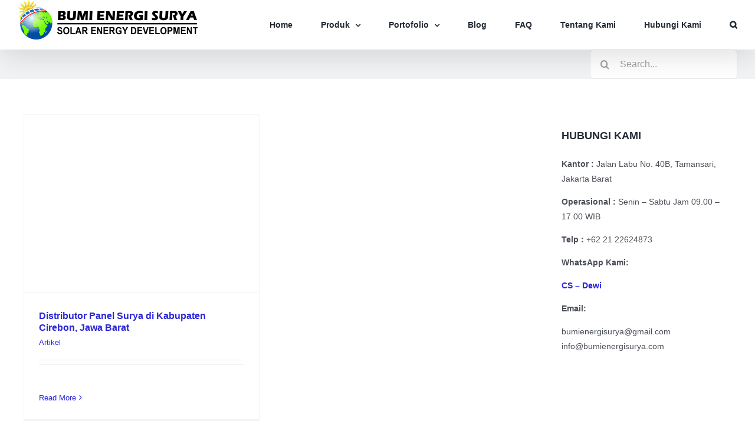

--- FILE ---
content_type: text/html; charset=UTF-8
request_url: https://bumienergisurya.com/tag/panel-surya-plts-kabupaten-cirebon/
body_size: 13088
content:
<!DOCTYPE html><html class="avada-html-layout-wide avada-html-header-position-top avada-html-layout-framed avada-html-is-archive awb-scroll" lang="en-US"><head><script data-no-optimize="1">var litespeed_docref=sessionStorage.getItem("litespeed_docref");litespeed_docref&&(Object.defineProperty(document,"referrer",{get:function(){return litespeed_docref}}),sessionStorage.removeItem("litespeed_docref"));</script> <meta http-equiv="X-UA-Compatible" content="IE=edge" /><meta http-equiv="Content-Type" content="text/html; charset=utf-8"/><meta name="viewport" content="width=device-width, initial-scale=1" /><meta name='robots' content='index, follow, max-image-preview:large, max-snippet:-1, max-video-preview:-1' /><title>panel surya plts kabupaten cirebon Archives &#8211; Bumi Energi Surya</title><link rel="canonical" href="https://bumienergisurya.com/tag/panel-surya-plts-kabupaten-cirebon/" /><meta property="og:locale" content="en_US" /><meta property="og:type" content="article" /><meta property="og:title" content="panel surya plts kabupaten cirebon Archives &#8211; Bumi Energi Surya" /><meta property="og:url" content="https://bumienergisurya.com/tag/panel-surya-plts-kabupaten-cirebon/" /><meta property="og:site_name" content="Bumi Energi Surya" /><meta property="og:image" content="https://bumienergisurya.com/wp-content/uploads/2020/10/logo-bumi-energi-surya-2.jpg" /><meta property="og:image:width" content="300" /><meta property="og:image:height" content="300" /><meta property="og:image:type" content="image/jpeg" /><meta name="twitter:card" content="summary_large_image" /><meta name="twitter:site" content="@bumienergisurya" /> <script type="application/ld+json" class="yoast-schema-graph">{"@context":"https://schema.org","@graph":[{"@type":"CollectionPage","@id":"https://bumienergisurya.com/tag/panel-surya-plts-kabupaten-cirebon/","url":"https://bumienergisurya.com/tag/panel-surya-plts-kabupaten-cirebon/","name":"panel surya plts kabupaten cirebon Archives &#8211; Bumi Energi Surya","isPartOf":{"@id":"https://bumienergisurya.com/#website"},"primaryImageOfPage":{"@id":"https://bumienergisurya.com/tag/panel-surya-plts-kabupaten-cirebon/#primaryimage"},"image":{"@id":"https://bumienergisurya.com/tag/panel-surya-plts-kabupaten-cirebon/#primaryimage"},"thumbnailUrl":"https://bumienergisurya.com/wp-content/uploads/2024/05/panel-surya.png","breadcrumb":{"@id":"https://bumienergisurya.com/tag/panel-surya-plts-kabupaten-cirebon/#breadcrumb"},"inLanguage":"en-US"},{"@type":"ImageObject","inLanguage":"en-US","@id":"https://bumienergisurya.com/tag/panel-surya-plts-kabupaten-cirebon/#primaryimage","url":"https://bumienergisurya.com/wp-content/uploads/2024/05/panel-surya.png","contentUrl":"https://bumienergisurya.com/wp-content/uploads/2024/05/panel-surya.png","width":344,"height":259,"caption":"panel surya mono poly indonesia"},{"@type":"BreadcrumbList","@id":"https://bumienergisurya.com/tag/panel-surya-plts-kabupaten-cirebon/#breadcrumb","itemListElement":[{"@type":"ListItem","position":1,"name":"Home","item":"https://bumienergisurya.com/"},{"@type":"ListItem","position":2,"name":"panel surya plts kabupaten cirebon"}]},{"@type":"WebSite","@id":"https://bumienergisurya.com/#website","url":"https://bumienergisurya.com/","name":"Bumi Energi Surya","description":"Listrik Tenaga Surya - Panel Surya - PJUTS - Pompa Air Tenaga Surya - PLTS - SHS","publisher":{"@id":"https://bumienergisurya.com/#organization"},"potentialAction":[{"@type":"SearchAction","target":{"@type":"EntryPoint","urlTemplate":"https://bumienergisurya.com/?s={search_term_string}"},"query-input":{"@type":"PropertyValueSpecification","valueRequired":true,"valueName":"search_term_string"}}],"inLanguage":"en-US"},{"@type":"Organization","@id":"https://bumienergisurya.com/#organization","name":"Bumi Energi Surya - Panel Surya Indonesia","url":"https://bumienergisurya.com/","logo":{"@type":"ImageObject","inLanguage":"en-US","@id":"https://bumienergisurya.com/#/schema/logo/image/","url":"https://bumienergisurya.com/wp-content/uploads/2019/04/logo-copy.png","contentUrl":"https://bumienergisurya.com/wp-content/uploads/2019/04/logo-copy.png","width":122,"height":122,"caption":"Bumi Energi Surya - Panel Surya Indonesia"},"image":{"@id":"https://bumienergisurya.com/#/schema/logo/image/"},"sameAs":["https://www.facebook.com/bumienergisurya.cps","https://x.com/bumienergisurya","https://www.youtube.com/channel/UCmL2KwnnN2gE_qG4ms0y9gQ"]}]}</script> <link rel='dns-prefetch' href='//stats.wp.com' /><link rel="alternate" type="application/rss+xml" title="Bumi Energi Surya &raquo; Feed" href="https://bumienergisurya.com/feed/" /><link rel="alternate" type="application/rss+xml" title="Bumi Energi Surya &raquo; Comments Feed" href="https://bumienergisurya.com/comments/feed/" /><link rel="icon" href="https://bumienergisurya.com/wp-content/uploads/2024/06/logo-bes-64x64-1.png" type="image/png" /><link rel="apple-touch-icon" sizes="180x180" href="https://bumienergisurya.com/wp-content/uploads/2024/06/logo-bes-180x180-1.png" type="image/png"><link rel="icon" sizes="192x192" href="https://bumienergisurya.com/wp-content/uploads/2024/06/logo-bes-192x192-1.png" type="image/png"><meta name="msapplication-TileImage" content="https://bumienergisurya.com/wp-content/uploads/2024/06/logo-bes-270x270-1.png" type="image/png"><link rel="alternate" type="application/rss+xml" title="Bumi Energi Surya &raquo; panel surya plts kabupaten cirebon Tag Feed" href="https://bumienergisurya.com/tag/panel-surya-plts-kabupaten-cirebon/feed/" /><link data-optimized="2" rel="stylesheet" href="https://bumienergisurya.com/wp-content/litespeed/css/aaed19cad8957061a705183def615285.css?ver=571a0" /><link rel="https://api.w.org/" href="https://bumienergisurya.com/wp-json/" /><link rel="alternate" title="JSON" type="application/json" href="https://bumienergisurya.com/wp-json/wp/v2/tags/8107" /><link rel="EditURI" type="application/rsd+xml" title="RSD" href="https://bumienergisurya.com/xmlrpc.php?rsd" /><meta name="generator" content="WordPress 6.9" />
 <script type="litespeed/javascript">(function(w,d,s,l,i){w[l]=w[l]||[];w[l].push({'gtm.start':new Date().getTime(),event:'gtm.js'});var f=d.getElementsByTagName(s)[0],j=d.createElement(s),dl=l!='dataLayer'?'&l='+l:'';j.async=!0;j.src='https://www.googletagmanager.com/gtm.js?id='+i+dl;f.parentNode.insertBefore(j,f)})(window,document,'script','dataLayer','GTM-T2Z76MB')</script> <link rel="manifest" href="https://bumienergisurya.com/wp-json/wp/v2/web-app-manifest"><meta name="theme-color" content="#ffffff"><meta name="apple-mobile-web-app-title" content="Energi Surya"><meta name="application-name" content="Energi Surya"><link rel="preload" href="https://bumienergisurya.com/wp-content/themes/Avada/includes/lib/assets/fonts/icomoon/awb-icons.woff" as="font" type="font/woff" crossorigin><link rel="preload" href="//bumienergisurya.com/wp-content/themes/Avada/includes/lib/assets/fonts/fontawesome/webfonts/fa-regular-400.woff2" as="font" type="font/woff2" crossorigin><link rel="preload" href="https://fonts.gstatic.com/s/opensans/v44/memQYaGs126MiZpBA-UFUIcVXSCEkx2cmqvXlWq8tWZ0Pw86hd0RkxhjWV0ewJER.woff2" as="font" type="font/woff2" crossorigin><link rel="preload" href="https://fonts.gstatic.com/s/opensans/v44/memQYaGs126MiZpBA-UFUIcVXSCEkx2cmqvXlWq8tWZ0Pw86hd0RkxhjWVQewJER.woff2" as="font" type="font/woff2" crossorigin><link rel="preload" href="https://fonts.gstatic.com/s/opensans/v44/memQYaGs126MiZpBA-UFUIcVXSCEkx2cmqvXlWq8tWZ0Pw86hd0RkxhjWVwewJER.woff2" as="font" type="font/woff2" crossorigin><link rel="preload" href="https://fonts.gstatic.com/s/opensans/v44/memQYaGs126MiZpBA-UFUIcVXSCEkx2cmqvXlWq8tWZ0Pw86hd0RkxhjWVMewJER.woff2" as="font" type="font/woff2" crossorigin><link rel="preload" href="https://fonts.gstatic.com/s/opensans/v44/memQYaGs126MiZpBA-UFUIcVXSCEkx2cmqvXlWq8tWZ0Pw86hd0RkxhjWVIewJER.woff2" as="font" type="font/woff2" crossorigin><link rel="preload" href="https://fonts.gstatic.com/s/opensans/v44/memQYaGs126MiZpBA-UFUIcVXSCEkx2cmqvXlWq8tWZ0Pw86hd0RkxhjWSwewJER.woff2" as="font" type="font/woff2" crossorigin><link rel="preload" href="https://fonts.gstatic.com/s/opensans/v44/memQYaGs126MiZpBA-UFUIcVXSCEkx2cmqvXlWq8tWZ0Pw86hd0RkxhjWT4ewJER.woff2" as="font" type="font/woff2" crossorigin><link rel="preload" href="https://fonts.gstatic.com/s/opensans/v44/memQYaGs126MiZpBA-UFUIcVXSCEkx2cmqvXlWq8tWZ0Pw86hd0RkxhjWV8ewJER.woff2" as="font" type="font/woff2" crossorigin><link rel="preload" href="https://fonts.gstatic.com/s/opensans/v44/memQYaGs126MiZpBA-UFUIcVXSCEkx2cmqvXlWq8tWZ0Pw86hd0RkxhjWV4ewJER.woff2" as="font" type="font/woff2" crossorigin><link rel="preload" href="https://fonts.gstatic.com/s/opensans/v44/memQYaGs126MiZpBA-UFUIcVXSCEkx2cmqvXlWq8tWZ0Pw86hd0RkxhjWVAewA.woff2" as="font" type="font/woff2" crossorigin><link rel="preload" href="https://fonts.gstatic.com/s/opensans/v44/memSYaGs126MiZpBA-UvWbX2vVnXBbObj2OVZyOOSr4dVJWUgsgH1x4taVIGxA.woff2" as="font" type="font/woff2" crossorigin><link rel="preload" href="https://fonts.gstatic.com/s/opensans/v44/memSYaGs126MiZpBA-UvWbX2vVnXBbObj2OVZyOOSr4dVJWUgsgH1x4kaVIGxA.woff2" as="font" type="font/woff2" crossorigin><link rel="preload" href="https://fonts.gstatic.com/s/opensans/v44/memSYaGs126MiZpBA-UvWbX2vVnXBbObj2OVZyOOSr4dVJWUgsgH1x4saVIGxA.woff2" as="font" type="font/woff2" crossorigin><link rel="preload" href="https://fonts.gstatic.com/s/opensans/v44/memSYaGs126MiZpBA-UvWbX2vVnXBbObj2OVZyOOSr4dVJWUgsgH1x4jaVIGxA.woff2" as="font" type="font/woff2" crossorigin><link rel="preload" href="https://fonts.gstatic.com/s/opensans/v44/memSYaGs126MiZpBA-UvWbX2vVnXBbObj2OVZyOOSr4dVJWUgsgH1x4iaVIGxA.woff2" as="font" type="font/woff2" crossorigin><link rel="preload" href="https://fonts.gstatic.com/s/opensans/v44/memSYaGs126MiZpBA-UvWbX2vVnXBbObj2OVZyOOSr4dVJWUgsgH1x5caVIGxA.woff2" as="font" type="font/woff2" crossorigin><link rel="preload" href="https://fonts.gstatic.com/s/opensans/v44/memSYaGs126MiZpBA-UvWbX2vVnXBbObj2OVZyOOSr4dVJWUgsgH1x5OaVIGxA.woff2" as="font" type="font/woff2" crossorigin><link rel="preload" href="https://fonts.gstatic.com/s/opensans/v44/memSYaGs126MiZpBA-UvWbX2vVnXBbObj2OVZyOOSr4dVJWUgsgH1x4vaVIGxA.woff2" as="font" type="font/woff2" crossorigin><link rel="preload" href="https://fonts.gstatic.com/s/opensans/v44/memSYaGs126MiZpBA-UvWbX2vVnXBbObj2OVZyOOSr4dVJWUgsgH1x4uaVIGxA.woff2" as="font" type="font/woff2" crossorigin><link rel="preload" href="https://fonts.gstatic.com/s/opensans/v44/memSYaGs126MiZpBA-UvWbX2vVnXBbObj2OVZyOOSr4dVJWUgsgH1x4gaVI.woff2" as="font" type="font/woff2" crossorigin>
 <script type="litespeed/javascript" data-src="https://www.googletagmanager.com/gtag/js?id=UA-137759289-1"></script> <script type="litespeed/javascript">window.dataLayer=window.dataLayer||[];function gtag(){dataLayer.push(arguments)}
gtag('js',new Date());gtag('config','UA-137759289-1')</script> <meta name="p:domain_verify" content="471d4394c302f5cb23e747468284e121"/><meta name="viewport" content="width=device-width, initial-scale=1"></head><body class="archive tag tag-panel-surya-plts-kabupaten-cirebon tag-8107 custom-background wp-theme-Avada has-sidebar fusion-image-hovers fusion-pagination-sizing fusion-button_type-flat fusion-button_span-no fusion-button_gradient-linear avada-image-rollover-circle-yes avada-image-rollover-no fusion-body ltr fusion-sticky-header no-tablet-sticky-header no-mobile-slidingbar fusion-sub-menu-fade mobile-logo-pos-center layout-wide-mode avada-has-boxed-modal-shadow- layout-scroll-offset-framed avada-has-zero-margin-offset-top fusion-top-header menu-text-align-center mobile-menu-design-modern fusion-show-pagination-text fusion-header-layout-v1 avada-responsive avada-footer-fx-none avada-menu-highlight-style-textcolor fusion-search-form-clean fusion-main-menu-search-dropdown fusion-avatar-circle avada-blog-layout-large avada-blog-archive-layout-grid avada-header-shadow-yes avada-menu-icon-position-left avada-has-mainmenu-dropdown-divider avada-has-header-100-width avada-has-pagetitle-100-width avada-has-mobile-menu-search avada-has-main-nav-search-icon avada-has-titlebar-bar_and_content avada-header-border-color-full-transparent avada-has-pagination-width_height avada-flyout-menu-direction-fade avada-ec-views-v1" data-awb-post-id="7122">
<noscript><iframe data-lazyloaded="1" src="about:blank" data-litespeed-src="https://www.googletagmanager.com/ns.html?id=GTM-T2Z76MB"
height="0" width="0" style="display:none;visibility:hidden"></iframe></noscript>
<a class="skip-link screen-reader-text" href="#content">Skip to content</a><div id="boxed-wrapper"><div id="wrapper" class="fusion-wrapper"><div id="home" style="position:relative;top:-1px;"></div><div id="sliders-container" class="fusion-slider-visibility"></div><header class="fusion-header-wrapper fusion-header-shadow"><div class="fusion-header-v1 fusion-logo-alignment fusion-logo-center fusion-sticky-menu- fusion-sticky-logo-1 fusion-mobile-logo-1  fusion-mobile-menu-design-modern"><div class="fusion-header-sticky-height"></div><div class="fusion-header"><div class="fusion-row"><div class="fusion-logo" data-margin-top="31px" data-margin-bottom="31px" data-margin-left="" data-margin-right="">
<a class="fusion-logo-link"  href="https://bumienergisurya.com/" >
<img data-lazyloaded="1" src="[data-uri]" data-src="https://bumienergisurya.com/wp-content/uploads/2024/05/bumi-energy-surya-logo.png" data-srcset="https://bumienergisurya.com/wp-content/uploads/2024/05/bumi-energy-surya-logo.png 1x" width="305" height="67" alt="Bumi Energi Surya Logo" data-retina_logo_url="" class="fusion-standard-logo" />
<img data-lazyloaded="1" src="[data-uri]" data-src="https://bumienergisurya.com/wp-content/uploads/2024/05/bumi-energy-surya-logo-mobile.png" data-srcset="https://bumienergisurya.com/wp-content/uploads/2024/05/bumi-energy-surya-logo-mobile.png 1x" width="201" height="44" alt="Bumi Energi Surya Logo" data-retina_logo_url="" class="fusion-mobile-logo" />
<img data-lazyloaded="1" src="[data-uri]" data-src="https://bumienergisurya.com/wp-content/uploads/2024/05/bumi-energy-surya-logo.png" data-srcset="https://bumienergisurya.com/wp-content/uploads/2024/05/bumi-energy-surya-logo.png 1x" width="305" height="67" alt="Bumi Energi Surya Logo" data-retina_logo_url="" class="fusion-sticky-logo" />
</a></div><nav class="fusion-main-menu" aria-label="Main Menu"><ul id="menu-menu" class="fusion-menu"><li  id="menu-item-658"  class="menu-item menu-item-type-post_type menu-item-object-page menu-item-home menu-item-658"  data-item-id="658"><a  href="https://bumienergisurya.com/" class="fusion-textcolor-highlight"><span class="menu-text">Home</span></a></li><li  id="menu-item-3470"  class="menu-item menu-item-type-post_type menu-item-object-page menu-item-has-children menu-item-3470 fusion-dropdown-menu"  data-item-id="3470"><a  href="https://bumienergisurya.com/produk/" class="fusion-textcolor-highlight"><span class="menu-text">Produk</span> <span class="fusion-caret"><i class="fusion-dropdown-indicator" aria-hidden="true"></i></span></a><ul class="sub-menu"><li  id="menu-item-1149"  class="menu-item menu-item-type-taxonomy menu-item-object-category menu-item-has-children menu-item-1149 fusion-dropdown-submenu" ><a  href="https://bumienergisurya.com/category/produk/lampu-tenaga-surya/" class="fusion-textcolor-highlight"><span>Lampu Penerangan</span> <span class="fusion-caret"><i class="fusion-dropdown-indicator" aria-hidden="true"></i></span></a><ul class="sub-menu"><li  id="menu-item-3653"  class="menu-item menu-item-type-post_type menu-item-object-page menu-item-3653" ><a  href="https://bumienergisurya.com/produk/pju-tenaga-surya-all-in-one/" class="fusion-textcolor-highlight"><span>PJU Tenaga Surya All In One</span></a></li><li  id="menu-item-3654"  class="menu-item menu-item-type-post_type menu-item-object-page menu-item-3654" ><a  href="https://bumienergisurya.com/produk/pju-tenaga-surya-two-in-one/" class="fusion-textcolor-highlight"><span>PJU Tenaga Surya Two In One</span></a></li><li  id="menu-item-6070"  class="menu-item menu-item-type-post_type menu-item-object-page menu-item-6070" ><a  href="https://bumienergisurya.com/produk/lampu-taman-tenaga-surya/" class="fusion-textcolor-highlight"><span>Lampu Taman Tenaga Surya</span></a></li><li  id="menu-item-3656"  class="menu-item menu-item-type-post_type menu-item-object-page menu-item-3656" ><a  href="https://bumienergisurya.com/produk/tiang-pju-oktagonal/" class="fusion-textcolor-highlight"><span>Tiang PJU Oktagonal</span></a></li></ul></li><li  id="menu-item-3880"  class="menu-item menu-item-type-post_type menu-item-object-page menu-item-3880 fusion-dropdown-submenu" ><a  href="https://bumienergisurya.com/produk/pompa-air-tenaga-surya-submersible-surface/" class="fusion-textcolor-highlight"><span>Pompa Air Tenaga Surya</span></a></li><li  id="menu-item-3652"  class="menu-item menu-item-type-post_type menu-item-object-page menu-item-3652 fusion-dropdown-submenu" ><a  href="https://bumienergisurya.com/produk/panel-surya-monocrystalline-polycrystalline/" class="fusion-textcolor-highlight"><span>Panel Surya Monocrystalline Polycrystalline</span></a></li><li  id="menu-item-4638"  class="menu-item menu-item-type-post_type menu-item-object-page menu-item-4638 fusion-dropdown-submenu" ><a  href="https://bumienergisurya.com/produk/pembangkit-listrik-tenaga-surya/" class="fusion-textcolor-highlight"><span>Pembangkit Listrik Tenaga Surya</span></a></li><li  id="menu-item-3817"  class="menu-item menu-item-type-post_type menu-item-object-page menu-item-3817 fusion-dropdown-submenu" ><a  href="https://bumienergisurya.com/bumi-energi-surya/smart-monitoring-system-penerangan-jalan-umum/" class="fusion-textcolor-highlight"><span>Smart Monitoring System Penerangan Jalan Umum</span></a></li><li  id="menu-item-3655"  class="menu-item menu-item-type-post_type menu-item-object-page menu-item-3655 fusion-dropdown-submenu" ><a  href="https://bumienergisurya.com/produk/solar-home-system/" class="fusion-textcolor-highlight"><span>Solar Home Sistem (SHS)</span></a></li><li  id="menu-item-5758"  class="menu-item menu-item-type-post_type menu-item-object-page menu-item-5758 fusion-dropdown-submenu" ><a  href="https://bumienergisurya.com/produk/power-inverter/" class="fusion-textcolor-highlight"><span>Power Inverter</span></a></li><li  id="menu-item-1639"  class="menu-item menu-item-type-taxonomy menu-item-object-category menu-item-1639 fusion-dropdown-submenu" ><a  href="https://bumienergisurya.com/category/produk/mounting-bracket-panel-surya/" class="fusion-textcolor-highlight"><span>Rangka &amp; Bracket Panel Surya</span></a></li><li  id="menu-item-5759"  class="menu-item menu-item-type-post_type menu-item-object-page menu-item-5759 fusion-dropdown-submenu" ><a  href="https://bumienergisurya.com/produk/baterai/" class="fusion-textcolor-highlight"><span>Baterai</span></a></li><li  id="menu-item-3555"  class="menu-item menu-item-type-post_type menu-item-object-page menu-item-3555 fusion-dropdown-submenu" ><a  href="https://bumienergisurya.com/hikvision-temperature-screening-solution/" class="fusion-textcolor-highlight"><span>Hikvision Temperature Screening Solution</span></a></li></ul></li><li  id="menu-item-3581"  class="menu-item menu-item-type-post_type menu-item-object-page menu-item-has-children menu-item-3581 fusion-dropdown-menu"  data-item-id="3581"><a  href="https://bumienergisurya.com/portofolio/" class="fusion-textcolor-highlight"><span class="menu-text">Portofolio</span> <span class="fusion-caret"><i class="fusion-dropdown-indicator" aria-hidden="true"></i></span></a><ul class="sub-menu"><li  id="menu-item-5748"  class="menu-item menu-item-type-post_type menu-item-object-page menu-item-5748 fusion-dropdown-submenu" ><a  href="https://bumienergisurya.com/portofolio/pemasangan-pjuts/" class="fusion-textcolor-highlight"><span>Pemasangan Penerangan Jalan Umum Tenaga Surya</span></a></li><li  id="menu-item-5747"  class="menu-item menu-item-type-post_type menu-item-object-page menu-item-5747 fusion-dropdown-submenu" ><a  href="https://bumienergisurya.com/portofolio/pemasangan-plts/" class="fusion-textcolor-highlight"><span>Pemasangan Pembangkit Listrik Tenaga Surya</span></a></li><li  id="menu-item-5741"  class="menu-item menu-item-type-post_type menu-item-object-page menu-item-5741 fusion-dropdown-submenu" ><a  href="https://bumienergisurya.com/portofolio/pemasangan-pompa-air-tenaga-surya/" class="fusion-textcolor-highlight"><span>Pemasangan Pompa Air Tenaga Surya</span></a></li></ul></li><li  id="menu-item-3527"  class="menu-item menu-item-type-post_type menu-item-object-page menu-item-3527"  data-item-id="3527"><a  href="https://bumienergisurya.com/blog/" class="fusion-textcolor-highlight"><span class="menu-text">Blog</span></a></li><li  id="menu-item-789"  class="menu-item menu-item-type-post_type menu-item-object-page menu-item-789"  data-item-id="789"><a  href="https://bumienergisurya.com/faq-listrik-pln/" class="fusion-textcolor-highlight"><span class="menu-text">FAQ</span></a></li><li  id="menu-item-17"  class="menu-item menu-item-type-post_type menu-item-object-page menu-item-17"  data-item-id="17"><a  href="https://bumienergisurya.com/tentang-kami/" class="fusion-textcolor-highlight"><span class="menu-text">Tentang Kami</span></a></li><li  id="menu-item-28"  class="menu-item menu-item-type-post_type menu-item-object-page menu-item-28"  data-item-id="28"><a  href="https://bumienergisurya.com/hubungi-kami/" class="fusion-textcolor-highlight"><span class="menu-text">Hubungi Kami</span></a></li><li class="fusion-custom-menu-item fusion-main-menu-search"><a class="fusion-main-menu-icon" href="#" aria-label="Search" data-title="Search" title="Search" role="button" aria-expanded="false"></a><div class="fusion-custom-menu-item-contents"><form role="search" class="searchform fusion-search-form  fusion-search-form-clean" method="get" action="https://bumienergisurya.com/"><div class="fusion-search-form-content"><div class="fusion-search-field search-field">
<label><span class="screen-reader-text">Search for:</span>
<input type="search" value="" name="s" class="s" placeholder="Search..." required aria-required="true" aria-label="Search..."/>
</label></div><div class="fusion-search-button search-button">
<input type="submit" class="fusion-search-submit searchsubmit" aria-label="Search" value="&#xf002;" /></div></div></form></div></li></ul></nav><div class="fusion-mobile-navigation"><ul id="menu-menu-1" class="fusion-mobile-menu"><li   class="menu-item menu-item-type-post_type menu-item-object-page menu-item-home menu-item-658"  data-item-id="658"><a  href="https://bumienergisurya.com/" class="fusion-textcolor-highlight"><span class="menu-text">Home</span></a></li><li   class="menu-item menu-item-type-post_type menu-item-object-page menu-item-has-children menu-item-3470 fusion-dropdown-menu"  data-item-id="3470"><a  href="https://bumienergisurya.com/produk/" class="fusion-textcolor-highlight"><span class="menu-text">Produk</span> <span class="fusion-caret"><i class="fusion-dropdown-indicator" aria-hidden="true"></i></span></a><ul class="sub-menu"><li   class="menu-item menu-item-type-taxonomy menu-item-object-category menu-item-has-children menu-item-1149 fusion-dropdown-submenu" ><a  href="https://bumienergisurya.com/category/produk/lampu-tenaga-surya/" class="fusion-textcolor-highlight"><span>Lampu Penerangan</span> <span class="fusion-caret"><i class="fusion-dropdown-indicator" aria-hidden="true"></i></span></a><ul class="sub-menu"><li   class="menu-item menu-item-type-post_type menu-item-object-page menu-item-3653" ><a  href="https://bumienergisurya.com/produk/pju-tenaga-surya-all-in-one/" class="fusion-textcolor-highlight"><span>PJU Tenaga Surya All In One</span></a></li><li   class="menu-item menu-item-type-post_type menu-item-object-page menu-item-3654" ><a  href="https://bumienergisurya.com/produk/pju-tenaga-surya-two-in-one/" class="fusion-textcolor-highlight"><span>PJU Tenaga Surya Two In One</span></a></li><li   class="menu-item menu-item-type-post_type menu-item-object-page menu-item-6070" ><a  href="https://bumienergisurya.com/produk/lampu-taman-tenaga-surya/" class="fusion-textcolor-highlight"><span>Lampu Taman Tenaga Surya</span></a></li><li   class="menu-item menu-item-type-post_type menu-item-object-page menu-item-3656" ><a  href="https://bumienergisurya.com/produk/tiang-pju-oktagonal/" class="fusion-textcolor-highlight"><span>Tiang PJU Oktagonal</span></a></li></ul></li><li   class="menu-item menu-item-type-post_type menu-item-object-page menu-item-3880 fusion-dropdown-submenu" ><a  href="https://bumienergisurya.com/produk/pompa-air-tenaga-surya-submersible-surface/" class="fusion-textcolor-highlight"><span>Pompa Air Tenaga Surya</span></a></li><li   class="menu-item menu-item-type-post_type menu-item-object-page menu-item-3652 fusion-dropdown-submenu" ><a  href="https://bumienergisurya.com/produk/panel-surya-monocrystalline-polycrystalline/" class="fusion-textcolor-highlight"><span>Panel Surya Monocrystalline Polycrystalline</span></a></li><li   class="menu-item menu-item-type-post_type menu-item-object-page menu-item-4638 fusion-dropdown-submenu" ><a  href="https://bumienergisurya.com/produk/pembangkit-listrik-tenaga-surya/" class="fusion-textcolor-highlight"><span>Pembangkit Listrik Tenaga Surya</span></a></li><li   class="menu-item menu-item-type-post_type menu-item-object-page menu-item-3817 fusion-dropdown-submenu" ><a  href="https://bumienergisurya.com/bumi-energi-surya/smart-monitoring-system-penerangan-jalan-umum/" class="fusion-textcolor-highlight"><span>Smart Monitoring System Penerangan Jalan Umum</span></a></li><li   class="menu-item menu-item-type-post_type menu-item-object-page menu-item-3655 fusion-dropdown-submenu" ><a  href="https://bumienergisurya.com/produk/solar-home-system/" class="fusion-textcolor-highlight"><span>Solar Home Sistem (SHS)</span></a></li><li   class="menu-item menu-item-type-post_type menu-item-object-page menu-item-5758 fusion-dropdown-submenu" ><a  href="https://bumienergisurya.com/produk/power-inverter/" class="fusion-textcolor-highlight"><span>Power Inverter</span></a></li><li   class="menu-item menu-item-type-taxonomy menu-item-object-category menu-item-1639 fusion-dropdown-submenu" ><a  href="https://bumienergisurya.com/category/produk/mounting-bracket-panel-surya/" class="fusion-textcolor-highlight"><span>Rangka &amp; Bracket Panel Surya</span></a></li><li   class="menu-item menu-item-type-post_type menu-item-object-page menu-item-5759 fusion-dropdown-submenu" ><a  href="https://bumienergisurya.com/produk/baterai/" class="fusion-textcolor-highlight"><span>Baterai</span></a></li><li   class="menu-item menu-item-type-post_type menu-item-object-page menu-item-3555 fusion-dropdown-submenu" ><a  href="https://bumienergisurya.com/hikvision-temperature-screening-solution/" class="fusion-textcolor-highlight"><span>Hikvision Temperature Screening Solution</span></a></li></ul></li><li   class="menu-item menu-item-type-post_type menu-item-object-page menu-item-has-children menu-item-3581 fusion-dropdown-menu"  data-item-id="3581"><a  href="https://bumienergisurya.com/portofolio/" class="fusion-textcolor-highlight"><span class="menu-text">Portofolio</span> <span class="fusion-caret"><i class="fusion-dropdown-indicator" aria-hidden="true"></i></span></a><ul class="sub-menu"><li   class="menu-item menu-item-type-post_type menu-item-object-page menu-item-5748 fusion-dropdown-submenu" ><a  href="https://bumienergisurya.com/portofolio/pemasangan-pjuts/" class="fusion-textcolor-highlight"><span>Pemasangan Penerangan Jalan Umum Tenaga Surya</span></a></li><li   class="menu-item menu-item-type-post_type menu-item-object-page menu-item-5747 fusion-dropdown-submenu" ><a  href="https://bumienergisurya.com/portofolio/pemasangan-plts/" class="fusion-textcolor-highlight"><span>Pemasangan Pembangkit Listrik Tenaga Surya</span></a></li><li   class="menu-item menu-item-type-post_type menu-item-object-page menu-item-5741 fusion-dropdown-submenu" ><a  href="https://bumienergisurya.com/portofolio/pemasangan-pompa-air-tenaga-surya/" class="fusion-textcolor-highlight"><span>Pemasangan Pompa Air Tenaga Surya</span></a></li></ul></li><li   class="menu-item menu-item-type-post_type menu-item-object-page menu-item-3527"  data-item-id="3527"><a  href="https://bumienergisurya.com/blog/" class="fusion-textcolor-highlight"><span class="menu-text">Blog</span></a></li><li   class="menu-item menu-item-type-post_type menu-item-object-page menu-item-789"  data-item-id="789"><a  href="https://bumienergisurya.com/faq-listrik-pln/" class="fusion-textcolor-highlight"><span class="menu-text">FAQ</span></a></li><li   class="menu-item menu-item-type-post_type menu-item-object-page menu-item-17"  data-item-id="17"><a  href="https://bumienergisurya.com/tentang-kami/" class="fusion-textcolor-highlight"><span class="menu-text">Tentang Kami</span></a></li><li   class="menu-item menu-item-type-post_type menu-item-object-page menu-item-28"  data-item-id="28"><a  href="https://bumienergisurya.com/hubungi-kami/" class="fusion-textcolor-highlight"><span class="menu-text">Hubungi Kami</span></a></li></ul></div><div class="fusion-mobile-menu-icons">
<a href="#" class="fusion-icon awb-icon-bars" aria-label="Toggle mobile menu" aria-expanded="false"></a>
<a href="#" class="fusion-icon awb-icon-search" aria-label="Toggle mobile search"></a></div><nav class="fusion-mobile-nav-holder fusion-mobile-menu-text-align-left fusion-mobile-menu-indicator-hide" aria-label="Main Menu Mobile"></nav><div class="fusion-clearfix"></div><div class="fusion-mobile-menu-search"><form role="search" class="searchform fusion-search-form  fusion-search-form-clean" method="get" action="https://bumienergisurya.com/"><div class="fusion-search-form-content"><div class="fusion-search-field search-field">
<label><span class="screen-reader-text">Search for:</span>
<input type="search" value="" name="s" class="s" placeholder="Search..." required aria-required="true" aria-label="Search..."/>
</label></div><div class="fusion-search-button search-button">
<input type="submit" class="fusion-search-submit searchsubmit" aria-label="Search" value="&#xf002;" /></div></div></form></div></div></div></div><div class="fusion-clearfix"></div></header><section class="avada-page-titlebar-wrapper" aria-label="Page Title Bar"><div class="fusion-page-title-bar fusion-page-title-bar-search fusion-page-title-bar-left"><div class="fusion-page-title-row"><div class="fusion-page-title-wrapper"><div class="fusion-page-title-captions"></div><div class="fusion-page-title-secondary"><form role="search" class="searchform fusion-search-form  fusion-search-form-clean" method="get" action="https://bumienergisurya.com/"><div class="fusion-search-form-content"><div class="fusion-search-field search-field">
<label><span class="screen-reader-text">Search for:</span>
<input type="search" value="" name="s" class="s" placeholder="Search..." required aria-required="true" aria-label="Search..."/>
</label></div><div class="fusion-search-button search-button">
<input type="submit" class="fusion-search-submit searchsubmit" aria-label="Search" value="&#xf002;" /></div></div></form></div></div></div></div></section><main id="main" class="clearfix "><div class="fusion-row" style=""><section id="content" class="" style="float: left;"><div id="posts-container" class="fusion-blog-archive fusion-blog-layout-grid-wrapper fusion-clearfix"><div class="fusion-posts-container fusion-blog-layout-grid fusion-blog-layout-grid-2 isotope fusion-blog-equal-heights fusion-blog-pagination " data-pages="1"><article id="post-7122" class="fusion-post-grid  post fusion-clearfix post-7122 type-post status-publish format-standard has-post-thumbnail hentry category-artikel tag-distributor-panel-surya-jawa-barat tag-distributor-panel-surya-kabupaten-cirebon tag-panel-surya-kabupaten-cirebon-jawa-barat tag-panel-surya-monocrystalline-cirebon tag-panel-surya-monocrystalline-jawa-barat tag-panel-surya-pjuts-jawa-barat tag-panel-surya-pjuts-kabupaten-cirebon tag-panel-surya-plts-jawa-barat tag-panel-surya-plts-kabupaten-cirebon tag-panel-surya-polycrystalline-cirebon tag-panel-surya-polycrystalline-jawa-barat tag-panel-surya-pompa-air-tenaga-surya-cirebon"><div class="fusion-post-wrapper"><div class="fusion-flexslider flexslider fusion-flexslider-loading fusion-post-slideshow"><ul class="slides"><li><div  class="fusion-image-wrapper" aria-haspopup="true">
<a href="https://bumienergisurya.com/distributor-panel-surya-di-kabupaten-cirebon-jawa-barat/" aria-label="Distributor Panel Surya di Kabupaten Cirebon, Jawa Barat">
<img width="344" height="259" src="https://bumienergisurya.com/wp-content/uploads/2024/05/panel-surya.png" class="attachment-full size-full lazyload wp-post-image" alt="panel surya mono poly indonesia" decoding="async" fetchpriority="high" srcset="data:image/svg+xml,%3Csvg%20xmlns%3D%27http%3A%2F%2Fwww.w3.org%2F2000%2Fsvg%27%20width%3D%27344%27%20height%3D%27259%27%20viewBox%3D%270%200%20344%20259%27%3E%3Crect%20width%3D%27344%27%20height%3D%27259%27%20fill-opacity%3D%220%22%2F%3E%3C%2Fsvg%3E" data-orig-src="https://bumienergisurya.com/wp-content/uploads/2024/05/panel-surya.png" data-srcset="https://bumienergisurya.com/wp-content/uploads/2024/05/panel-surya-200x151.png 200w, https://bumienergisurya.com/wp-content/uploads/2024/05/panel-surya.png 344w" data-sizes="auto" />			</a></div></li></ul></div><div class="fusion-post-content-wrapper"><div class="fusion-post-content post-content"><h2 class="entry-title fusion-post-title"><a href="https://bumienergisurya.com/distributor-panel-surya-di-kabupaten-cirebon-jawa-barat/">Distributor Panel Surya di Kabupaten Cirebon, Jawa Barat</a></h2><p class="fusion-single-line-meta"><span class="vcard rich-snippet-hidden"><span class="fn"><a href="https://bumienergisurya.com/author/victor/" title="Posts by Admin" rel="author">Admin</a></span></span><span class="updated rich-snippet-hidden">2024-12-19T22:53:31+07:00</span><a href="https://bumienergisurya.com/category/artikel/" rel="category tag">Artikel</a><span class="fusion-inline-sep">|</span></p><div class="fusion-content-sep sep-double sep-solid"></div><div class="fusion-post-content-container"></div></div><div class="fusion-meta-info"><div class="fusion-alignleft">
<a href="https://bumienergisurya.com/distributor-panel-surya-di-kabupaten-cirebon-jawa-barat/" class="fusion-read-more" aria-label="More on Distributor Panel Surya di Kabupaten Cirebon, Jawa Barat">
Read More										</a></div></div></div></div></article></div></div></section><aside id="sidebar" class="sidebar fusion-widget-area fusion-content-widget-area fusion-sidebar-right fusion-blogsidebar" style="float: right;" data=""><section id="text-5" class="widget widget_text" style="border-style: solid;border-color:transparent;border-width:0px;"><div class="heading"><h4 class="widget-title">HUBUNGI KAMI</h4></div><div class="textwidget"><p><strong>Kantor : </strong>Jalan Labu No. 40B, Tamansari, Jakarta Barat</p><p><strong>Operasional : </strong>Senin – Sabtu Jam 09.00 – 17.00 WIB</p><p><strong>Telp : </strong>+62 21 22624873</p><p><strong>WhatsApp Kami:</strong></p><ul><li style="list-style-type: none;"><ul><li><strong><a href="https://api.whatsapp.com/send?phone=628118883648&amp;text=" target="_blank" rel="noopener">CS &#8211; Dewi</a></strong></li></ul></li></ul><p><strong>Email:</strong></p><ul><li>bumienergisurya@gmail.com</li><li>info@bumienergisurya.com</li></ul></div></section><section id="media_image-3" class="widget widget_media_image" style="border-style: solid;border-color:transparent;border-width:0px;"><a href="https://bumienergisurya.com/bumi-energi-surya/pju-tenaga-surya-all-in-one/"><img width="400" height="253" src="https://bumienergisurya.com/wp-content/uploads/2021/08/home-top-pjuts-all-in-one-400x253.jpg" class="image wp-image-5057  attachment-fusion-400 size-fusion-400 lazyload" alt="pjuts all in one" style="max-width: 100%; height: auto;" decoding="async" srcset="data:image/svg+xml,%3Csvg%20xmlns%3D%27http%3A%2F%2Fwww.w3.org%2F2000%2Fsvg%27%20width%3D%27720%27%20height%3D%27455%27%20viewBox%3D%270%200%20720%20455%27%3E%3Crect%20width%3D%27720%27%20height%3D%27455%27%20fill-opacity%3D%220%22%2F%3E%3C%2Fsvg%3E" data-orig-src="https://bumienergisurya.com/wp-content/uploads/2021/08/home-top-pjuts-all-in-one-400x253.jpg" data-srcset="https://bumienergisurya.com/wp-content/uploads/2021/08/home-top-pjuts-all-in-one-200x126.jpg 200w, https://bumienergisurya.com/wp-content/uploads/2021/08/home-top-pjuts-all-in-one-300x190.jpg 300w, https://bumienergisurya.com/wp-content/uploads/2021/08/home-top-pjuts-all-in-one-320x202.jpg 320w, https://bumienergisurya.com/wp-content/uploads/2021/08/home-top-pjuts-all-in-one-400x253.jpg 400w, https://bumienergisurya.com/wp-content/uploads/2021/08/home-top-pjuts-all-in-one-600x379.jpg 600w, https://bumienergisurya.com/wp-content/uploads/2021/08/home-top-pjuts-all-in-one-700x441.jpg 700w, https://bumienergisurya.com/wp-content/uploads/2021/08/home-top-pjuts-all-in-one.jpg 720w" data-sizes="auto" /></a></section><section id="media_image-2" class="widget widget_media_image" style="border-style: solid;border-color:transparent;border-width:0px;"><a href="https://bumienergisurya.com/bumi-energi-surya/pju-tenaga-surya-two-in-one/"><img width="400" height="253" src="https://bumienergisurya.com/wp-content/uploads/2021/08/home-top-pjuts-2in1-400x253.jpg" class="image wp-image-5059  attachment-fusion-400 size-fusion-400 lazyload" alt="lampu pjuts two in one" style="max-width: 100%; height: auto;" decoding="async" srcset="data:image/svg+xml,%3Csvg%20xmlns%3D%27http%3A%2F%2Fwww.w3.org%2F2000%2Fsvg%27%20width%3D%27720%27%20height%3D%27455%27%20viewBox%3D%270%200%20720%20455%27%3E%3Crect%20width%3D%27720%27%20height%3D%27455%27%20fill-opacity%3D%220%22%2F%3E%3C%2Fsvg%3E" data-orig-src="https://bumienergisurya.com/wp-content/uploads/2021/08/home-top-pjuts-2in1-400x253.jpg" data-srcset="https://bumienergisurya.com/wp-content/uploads/2021/08/home-top-pjuts-2in1-200x126.jpg 200w, https://bumienergisurya.com/wp-content/uploads/2021/08/home-top-pjuts-2in1-300x190.jpg 300w, https://bumienergisurya.com/wp-content/uploads/2021/08/home-top-pjuts-2in1-320x202.jpg 320w, https://bumienergisurya.com/wp-content/uploads/2021/08/home-top-pjuts-2in1-400x253.jpg 400w, https://bumienergisurya.com/wp-content/uploads/2021/08/home-top-pjuts-2in1-600x379.jpg 600w, https://bumienergisurya.com/wp-content/uploads/2021/08/home-top-pjuts-2in1-700x441.jpg 700w, https://bumienergisurya.com/wp-content/uploads/2021/08/home-top-pjuts-2in1.jpg 720w" data-sizes="auto" /></a></section><section id="media_image-4" class="widget widget_media_image" style="border-style: solid;border-color:transparent;border-width:0px;"><a href="https://bumienergisurya.com/bumi-energi-surya/pompa-air-tenaga-surya-submersible/"><img width="400" height="253" src="https://bumienergisurya.com/wp-content/uploads/2021/08/home-top-pats-400x253.jpg" class="image wp-image-5061  attachment-fusion-400 size-fusion-400 lazyload" alt="pompa air tenaga surya" style="max-width: 100%; height: auto;" decoding="async" srcset="data:image/svg+xml,%3Csvg%20xmlns%3D%27http%3A%2F%2Fwww.w3.org%2F2000%2Fsvg%27%20width%3D%27720%27%20height%3D%27455%27%20viewBox%3D%270%200%20720%20455%27%3E%3Crect%20width%3D%27720%27%20height%3D%27455%27%20fill-opacity%3D%220%22%2F%3E%3C%2Fsvg%3E" data-orig-src="https://bumienergisurya.com/wp-content/uploads/2021/08/home-top-pats-400x253.jpg" data-srcset="https://bumienergisurya.com/wp-content/uploads/2021/08/home-top-pats-200x126.jpg 200w, https://bumienergisurya.com/wp-content/uploads/2021/08/home-top-pats-300x190.jpg 300w, https://bumienergisurya.com/wp-content/uploads/2021/08/home-top-pats-320x202.jpg 320w, https://bumienergisurya.com/wp-content/uploads/2021/08/home-top-pats-400x253.jpg 400w, https://bumienergisurya.com/wp-content/uploads/2021/08/home-top-pats-600x379.jpg 600w, https://bumienergisurya.com/wp-content/uploads/2021/08/home-top-pats-700x441.jpg 700w, https://bumienergisurya.com/wp-content/uploads/2021/08/home-top-pats.jpg 720w" data-sizes="auto" /></a></section><section id="media_image-5" class="widget widget_media_image" style="border-style: solid;border-color:transparent;border-width:0px;"><a href="https://bumienergisurya.com/pembangkit-listrik-tenaga-surya/"><img width="400" height="253" src="https://bumienergisurya.com/wp-content/uploads/2021/08/home-top-plts-on-grid-400x253.jpg" class="image wp-image-5051  attachment-fusion-400 size-fusion-400 lazyload" alt="pembangkit listrik tenaga surya on grid off grid" style="max-width: 100%; height: auto;" decoding="async" srcset="data:image/svg+xml,%3Csvg%20xmlns%3D%27http%3A%2F%2Fwww.w3.org%2F2000%2Fsvg%27%20width%3D%27720%27%20height%3D%27455%27%20viewBox%3D%270%200%20720%20455%27%3E%3Crect%20width%3D%27720%27%20height%3D%27455%27%20fill-opacity%3D%220%22%2F%3E%3C%2Fsvg%3E" data-orig-src="https://bumienergisurya.com/wp-content/uploads/2021/08/home-top-plts-on-grid-400x253.jpg" data-srcset="https://bumienergisurya.com/wp-content/uploads/2021/08/home-top-plts-on-grid-200x126.jpg 200w, https://bumienergisurya.com/wp-content/uploads/2021/08/home-top-plts-on-grid-300x190.jpg 300w, https://bumienergisurya.com/wp-content/uploads/2021/08/home-top-plts-on-grid-320x202.jpg 320w, https://bumienergisurya.com/wp-content/uploads/2021/08/home-top-plts-on-grid-400x253.jpg 400w, https://bumienergisurya.com/wp-content/uploads/2021/08/home-top-plts-on-grid-600x379.jpg 600w, https://bumienergisurya.com/wp-content/uploads/2021/08/home-top-plts-on-grid-700x441.jpg 700w, https://bumienergisurya.com/wp-content/uploads/2021/08/home-top-plts-on-grid.jpg 720w" data-sizes="auto" /></a></section><section id="media_image-6" class="widget widget_media_image" style="border-style: solid;border-color:transparent;border-width:0px;"><a href="https://bumienergisurya.com/bumi-energi-surya/solar-home-sistem/"><img width="400" height="253" src="https://bumienergisurya.com/wp-content/uploads/2021/08/home-top-shs-400x253.jpg" class="image wp-image-5065  attachment-fusion-400 size-fusion-400 lazyload" alt="solar home system - shs" style="max-width: 100%; height: auto;" decoding="async" srcset="data:image/svg+xml,%3Csvg%20xmlns%3D%27http%3A%2F%2Fwww.w3.org%2F2000%2Fsvg%27%20width%3D%27720%27%20height%3D%27455%27%20viewBox%3D%270%200%20720%20455%27%3E%3Crect%20width%3D%27720%27%20height%3D%27455%27%20fill-opacity%3D%220%22%2F%3E%3C%2Fsvg%3E" data-orig-src="https://bumienergisurya.com/wp-content/uploads/2021/08/home-top-shs-400x253.jpg" data-srcset="https://bumienergisurya.com/wp-content/uploads/2021/08/home-top-shs-200x126.jpg 200w, https://bumienergisurya.com/wp-content/uploads/2021/08/home-top-shs-300x190.jpg 300w, https://bumienergisurya.com/wp-content/uploads/2021/08/home-top-shs-320x202.jpg 320w, https://bumienergisurya.com/wp-content/uploads/2021/08/home-top-shs-400x253.jpg 400w, https://bumienergisurya.com/wp-content/uploads/2021/08/home-top-shs-600x379.jpg 600w, https://bumienergisurya.com/wp-content/uploads/2021/08/home-top-shs-700x441.jpg 700w, https://bumienergisurya.com/wp-content/uploads/2021/08/home-top-shs.jpg 720w" data-sizes="auto" /></a></section><section id="media_image-7" class="widget widget_media_image" style="border-style: solid;border-color:transparent;border-width:0px;"><a href="https://bumienergisurya.com/bumi-energi-surya/panel-surya-monocrystalline-polycrystalline/"><img width="400" height="253" src="https://bumienergisurya.com/wp-content/uploads/2021/08/home-top-solar-panel-400x253.jpg" class="image wp-image-5067  attachment-fusion-400 size-fusion-400 lazyload" alt="panel surya monocrystalline polycrystalline" style="max-width: 100%; height: auto;" decoding="async" srcset="data:image/svg+xml,%3Csvg%20xmlns%3D%27http%3A%2F%2Fwww.w3.org%2F2000%2Fsvg%27%20width%3D%27720%27%20height%3D%27455%27%20viewBox%3D%270%200%20720%20455%27%3E%3Crect%20width%3D%27720%27%20height%3D%27455%27%20fill-opacity%3D%220%22%2F%3E%3C%2Fsvg%3E" data-orig-src="https://bumienergisurya.com/wp-content/uploads/2021/08/home-top-solar-panel-400x253.jpg" data-srcset="https://bumienergisurya.com/wp-content/uploads/2021/08/home-top-solar-panel-200x126.jpg 200w, https://bumienergisurya.com/wp-content/uploads/2021/08/home-top-solar-panel-300x190.jpg 300w, https://bumienergisurya.com/wp-content/uploads/2021/08/home-top-solar-panel-320x202.jpg 320w, https://bumienergisurya.com/wp-content/uploads/2021/08/home-top-solar-panel-400x253.jpg 400w, https://bumienergisurya.com/wp-content/uploads/2021/08/home-top-solar-panel-600x379.jpg 600w, https://bumienergisurya.com/wp-content/uploads/2021/08/home-top-solar-panel-700x441.jpg 700w, https://bumienergisurya.com/wp-content/uploads/2021/08/home-top-solar-panel.jpg 720w" data-sizes="auto" /></a></section><section id="recent-posts-3" class="widget widget_recent_entries" style="border-style: solid;border-color:transparent;border-width:0px;"><div class="heading"><h4 class="widget-title">UPDATE TERBARU</h4></div><ul><li>
<a href="https://bumienergisurya.com/plts-untuk-koperasi-merah-putih/">PLTS untuk Koperasi Merah Putih</a></li><li>
<a href="https://bumienergisurya.com/ratusan-desa-di-sumatera-terdampak-banjir-beberapa-lenyap-berubah-jadi-aliran-sungai/">Ratusan Desa di Sumatera Terdampak Banjir, Beberapa Lenyap Berubah Jadi Aliran Sungai</a></li><li>
<a href="https://bumienergisurya.com/pompa-air-tenaga-surya-untuk-kebutuhan-air-bersih-di-kabupaten-sibolga-sumatera-utara/">Pompa Air Tenaga Surya Untuk Kebutuhan Air Bersih di Kabupaten Sibolga, Sumatera Utara</a></li><li>
<a href="https://bumienergisurya.com/pompa-air-tenaga-surya-di-kabupaten-tapanuli-tengah-sumatera-utara/">Pompa Air Tenaga Surya di Kabupaten Tapanuli Tengah, Sumatera Utara</a></li><li>
<a href="https://bumienergisurya.com/presiden-prabowo-instruksikan-bencana-di-sumatera-ditangani-nasional/">Presiden Prabowo Instruksikan Bencana di Sumatera Ditangani Nasional</a></li><li>
<a href="https://bumienergisurya.com/arrow-light-traffic-light/">Arrow Light Traffic Light</a></li><li>
<a href="https://bumienergisurya.com/full-ball-traffic-light/">Full Ball Traffic Light</a></li><li>
<a href="https://bumienergisurya.com/solar-power-warning-light/">Solar Power Warning Light</a></li><li>
<a href="https://bumienergisurya.com/solar-street-light-tower-ubt-300l/">Solar Street Light Tower UBT-300L</a></li><li>
<a href="https://bumienergisurya.com/solar-street-light-tower-ut-00l/">Solar Street Light Tower UT-00L</a></li></ul></section></aside></div></main><div class="fusion-footer"><footer class="fusion-footer-widget-area fusion-widget-area fusion-footer-widget-area-center"><div class="fusion-row"><div class="fusion-columns fusion-columns-3 fusion-widget-area"><div class="fusion-column col-lg-4 col-md-4 col-sm-4"><section id="text-2" class="fusion-footer-widget-column widget widget_text" style="border-style: solid;border-color:transparent;border-width:0px;"><h4 class="widget-title">Bumi Energi Surya</h4><div class="textwidget"><p>Bumi Energi Surya merupakan distributor resmi produk panel surya yang sudah berpengalaman sejak tahun 2012</p><p>Berbagai macam jenis produk dari panel surya, controller, PJU All In One, SHS Mini &amp; Besar, Pompa Air Tenaga Surya, Lampu LED, serta Pembangkit Listrik Tenaga Surya</p></div><div style="clear:both;"></div></section></div><div class="fusion-column col-lg-4 col-md-4 col-sm-4"><section id="text-3" class="fusion-footer-widget-column widget widget_text" style="border-style: solid;border-color:transparent;border-width:0px;"><h4 class="widget-title">Bumi Energi Surya</h4><div class="textwidget"><p><strong>Alamat :</strong><br />
Jalan Labu No. 40B, Tamansari, Jakarta Barat</p><p><strong>Operasional :</strong><br />
Senin &#8211; Sabtu Jam 09.00 &#8211; 17.00 WIB</p><p><strong>Telp :</strong><br />
+62 21 22624873</p></div><div style="clear:both;"></div></section></div><div class="fusion-column fusion-column-last col-lg-4 col-md-4 col-sm-4"><section id="text-4" class="fusion-footer-widget-column widget widget_text" style="border-style: solid;border-color:transparent;border-width:0px;"><h4 class="widget-title">Kontak Kami</h4><div class="textwidget"><p><strong>WhatsApp Kami:</strong></p><ul><li style="list-style-type: none;"><ul><li><strong><a href="https://api.whatsapp.com/send?phone=628118883648&amp;text=" target="_blank" rel="noopener">CS &#8211; Dewi</a></strong></li></ul></li></ul><ul><li style="list-style-type: none;"><ul><li style="list-style-type: none;"><ul></ul></li></ul></li></ul><p><strong>Email:</strong></p><ul>bumienergisurya@gmail.com</ul></div><div style="clear:both;"></div></section></div><div class="fusion-clearfix"></div></div></div></footer><footer id="footer" class="fusion-footer-copyright-area"><div class="fusion-row"><div class="fusion-copyright-content"><div class="fusion-copyright-notice"><div>
Copyright 2012 - 2025 | <a href="https://bumienergisurya.com">Bumi Energi Surya</a> | All Rights Reserved | Powered by CPS</div></div><div class="fusion-social-links-footer"><div class="fusion-social-networks"><div class="fusion-social-networks-wrapper"><a  class="fusion-social-network-icon fusion-tooltip fusion-facebook awb-icon-facebook" style data-placement="top" data-title="Facebook" data-toggle="tooltip" title="Facebook" href="https://www.facebook.com/bumienergisurya.cps" target="_blank" rel="noreferrer"><span class="screen-reader-text">Facebook</span></a><a  class="fusion-social-network-icon fusion-tooltip fusion-twitter awb-icon-twitter" style data-placement="top" data-title="X" data-toggle="tooltip" title="X" href="https://twitter.com/bumienergisurya" target="_blank" rel="noopener noreferrer"><span class="screen-reader-text">X</span></a><a  class="fusion-social-network-icon fusion-tooltip fusion-instagram awb-icon-instagram" style data-placement="top" data-title="Instagram" data-toggle="tooltip" title="Instagram" href="https://www.instagram.com/bumienergisurya/" target="_blank" rel="noopener noreferrer"><span class="screen-reader-text">Instagram</span></a><a  class="fusion-social-network-icon fusion-tooltip fusion-pinterest awb-icon-pinterest" style data-placement="top" data-title="Pinterest" data-toggle="tooltip" title="Pinterest" href="https://www.pinterest.com/bumienergisurya/" target="_blank" rel="noopener noreferrer"><span class="screen-reader-text">Pinterest</span></a><a  class="fusion-social-network-icon fusion-tooltip fusion-linkedin awb-icon-linkedin" style data-placement="top" data-title="LinkedIn" data-toggle="tooltip" title="LinkedIn" href="https://www.linkedin.com/company/bumi-energi-surya" target="_blank" rel="noopener noreferrer"><span class="screen-reader-text">LinkedIn</span></a></div></div></div></div></div></footer></div></div></div>
<a class="fusion-one-page-text-link fusion-page-load-link" tabindex="-1" href="#" aria-hidden="true">Page load link</a><div class="avada-footer-scripts"> <script type="speculationrules">{"prefetch":[{"source":"document","where":{"and":[{"href_matches":"/*"},{"not":{"href_matches":["/wp-*.php","/wp-admin/*","/wp-content/uploads/*","/wp-content/*","/wp-content/plugins/*","/wp-content/themes/Avada/*","/*\\?(.+)"]}},{"not":{"selector_matches":"a[rel~=\"nofollow\"]"}},{"not":{"selector_matches":".no-prefetch, .no-prefetch a"}}]},"eagerness":"conservative"}]}</script> <div dir="ltr" class="floating-menu notranslate float-menu-10" style="--fm-link-duration:400;--fm-z-index:9999;" data-float-menu="{&quot;position&quot;:[&quot;right&quot;,&quot;center&quot;],&quot;appearance&quot;:{&quot;shape&quot;:&quot;-square&quot;,&quot;sideSpace&quot;:true,&quot;buttonSpace&quot;:true,&quot;labelConnected&quot;:true,&quot;subSpace&quot;:true},&quot;mobile&quot;:[&quot;480&quot;,&quot;24&quot;,&quot;15&quot;,0,&quot;12&quot;],&quot;label&quot;:{&quot;space&quot;:2},&quot;mobileRules&quot;:true,&quot;remove&quot;:true}"><ul class="fm-bar"><li class='fm-item' style='--fm-color:#ffffff;--fm-background:rgb(129,215,66);--fm-hover-color:#ffffff;--fm-hover-background:rgb(16,201,34);'><a class="fm-link" href="https://api.whatsapp.com/send?phone=628118883648" target="_blank"><span class="fm-icon"><span class="fab fa-whatsapp"></span></span><span class="fm-label">Dewi - CS</span></a></li><li class='fm-item' style='--fm-color:#ffffff;--fm-background:#128be0;--fm-hover-color:#ffffff;--fm-hover-background:#128be0;'><a class="fm-link" href="https://bumienergisurya.com/hubungi-kami/" target="_blank"><span class="fm-icon"><span class="fab fa-wpforms"></span></span><span class="fm-label">Contact Form</span></a></li><li class='fm-item' style='--fm-color:#ffffff;--fm-background:rgb(221,0,0);--fm-hover-color:#ffffff;--fm-hover-background:rgb(221,0,0);'><a class="fm-link" href="https://www.youtube.com/channel/UCmL2KwnnN2gE_qG4ms0y9gQ/featured" target="_blank"><span class="fm-icon"><span class="fab fa-youtube"></span></span><span class="fm-label">Youtube</span></a></li></ul></div> <script type="module">import { Workbox } from "https:\/\/bumienergisurya.com\/wp-content\/plugins\/pwa\/wp-includes\/js\/workbox-v7.3.0\/workbox-window.prod.js";

		if ( 'serviceWorker' in navigator ) {
			window.wp = window.wp || {};
			window.wp.serviceWorkerWindow = new Workbox(
				"https:\/\/bumienergisurya.com\/wp.serviceworker",
				{"scope":"\/"}			);
			window.wp.serviceWorkerWindow.register();
		}</script> <script type="litespeed/javascript" data-src="https://bumienergisurya.com/wp-includes/js/jquery/jquery.min.js?ver=3.7.1" id="jquery-core-js"></script> <script id="jetpack-stats-js-before" type="litespeed/javascript">_stq=window._stq||[];_stq.push(["view",{"v":"ext","blog":"183923511","post":"0","tz":"7","srv":"bumienergisurya.com","arch_tag":"panel-surya-plts-kabupaten-cirebon","arch_results":"1","j":"1:15.4"}]);_stq.push(["clickTrackerInit","183923511","0"])</script> <script type="text/javascript" src="https://stats.wp.com/e-202604.js" id="jetpack-stats-js" defer="defer" data-wp-strategy="defer"></script> </div><section class="to-top-container to-top-right to-top-floating" aria-labelledby="awb-to-top-label">
<a href="#" id="toTop" class="fusion-top-top-link">
<span id="awb-to-top-label" class="screen-reader-text">Go to Top</span></a></section> <script data-no-optimize="1">window.lazyLoadOptions=Object.assign({},{threshold:300},window.lazyLoadOptions||{});!function(t,e){"object"==typeof exports&&"undefined"!=typeof module?module.exports=e():"function"==typeof define&&define.amd?define(e):(t="undefined"!=typeof globalThis?globalThis:t||self).LazyLoad=e()}(this,function(){"use strict";function e(){return(e=Object.assign||function(t){for(var e=1;e<arguments.length;e++){var n,a=arguments[e];for(n in a)Object.prototype.hasOwnProperty.call(a,n)&&(t[n]=a[n])}return t}).apply(this,arguments)}function o(t){return e({},at,t)}function l(t,e){return t.getAttribute(gt+e)}function c(t){return l(t,vt)}function s(t,e){return function(t,e,n){e=gt+e;null!==n?t.setAttribute(e,n):t.removeAttribute(e)}(t,vt,e)}function i(t){return s(t,null),0}function r(t){return null===c(t)}function u(t){return c(t)===_t}function d(t,e,n,a){t&&(void 0===a?void 0===n?t(e):t(e,n):t(e,n,a))}function f(t,e){et?t.classList.add(e):t.className+=(t.className?" ":"")+e}function _(t,e){et?t.classList.remove(e):t.className=t.className.replace(new RegExp("(^|\\s+)"+e+"(\\s+|$)")," ").replace(/^\s+/,"").replace(/\s+$/,"")}function g(t){return t.llTempImage}function v(t,e){!e||(e=e._observer)&&e.unobserve(t)}function b(t,e){t&&(t.loadingCount+=e)}function p(t,e){t&&(t.toLoadCount=e)}function n(t){for(var e,n=[],a=0;e=t.children[a];a+=1)"SOURCE"===e.tagName&&n.push(e);return n}function h(t,e){(t=t.parentNode)&&"PICTURE"===t.tagName&&n(t).forEach(e)}function a(t,e){n(t).forEach(e)}function m(t){return!!t[lt]}function E(t){return t[lt]}function I(t){return delete t[lt]}function y(e,t){var n;m(e)||(n={},t.forEach(function(t){n[t]=e.getAttribute(t)}),e[lt]=n)}function L(a,t){var o;m(a)&&(o=E(a),t.forEach(function(t){var e,n;e=a,(t=o[n=t])?e.setAttribute(n,t):e.removeAttribute(n)}))}function k(t,e,n){f(t,e.class_loading),s(t,st),n&&(b(n,1),d(e.callback_loading,t,n))}function A(t,e,n){n&&t.setAttribute(e,n)}function O(t,e){A(t,rt,l(t,e.data_sizes)),A(t,it,l(t,e.data_srcset)),A(t,ot,l(t,e.data_src))}function w(t,e,n){var a=l(t,e.data_bg_multi),o=l(t,e.data_bg_multi_hidpi);(a=nt&&o?o:a)&&(t.style.backgroundImage=a,n=n,f(t=t,(e=e).class_applied),s(t,dt),n&&(e.unobserve_completed&&v(t,e),d(e.callback_applied,t,n)))}function x(t,e){!e||0<e.loadingCount||0<e.toLoadCount||d(t.callback_finish,e)}function M(t,e,n){t.addEventListener(e,n),t.llEvLisnrs[e]=n}function N(t){return!!t.llEvLisnrs}function z(t){if(N(t)){var e,n,a=t.llEvLisnrs;for(e in a){var o=a[e];n=e,o=o,t.removeEventListener(n,o)}delete t.llEvLisnrs}}function C(t,e,n){var a;delete t.llTempImage,b(n,-1),(a=n)&&--a.toLoadCount,_(t,e.class_loading),e.unobserve_completed&&v(t,n)}function R(i,r,c){var l=g(i)||i;N(l)||function(t,e,n){N(t)||(t.llEvLisnrs={});var a="VIDEO"===t.tagName?"loadeddata":"load";M(t,a,e),M(t,"error",n)}(l,function(t){var e,n,a,o;n=r,a=c,o=u(e=i),C(e,n,a),f(e,n.class_loaded),s(e,ut),d(n.callback_loaded,e,a),o||x(n,a),z(l)},function(t){var e,n,a,o;n=r,a=c,o=u(e=i),C(e,n,a),f(e,n.class_error),s(e,ft),d(n.callback_error,e,a),o||x(n,a),z(l)})}function T(t,e,n){var a,o,i,r,c;t.llTempImage=document.createElement("IMG"),R(t,e,n),m(c=t)||(c[lt]={backgroundImage:c.style.backgroundImage}),i=n,r=l(a=t,(o=e).data_bg),c=l(a,o.data_bg_hidpi),(r=nt&&c?c:r)&&(a.style.backgroundImage='url("'.concat(r,'")'),g(a).setAttribute(ot,r),k(a,o,i)),w(t,e,n)}function G(t,e,n){var a;R(t,e,n),a=e,e=n,(t=Et[(n=t).tagName])&&(t(n,a),k(n,a,e))}function D(t,e,n){var a;a=t,(-1<It.indexOf(a.tagName)?G:T)(t,e,n)}function S(t,e,n){var a;t.setAttribute("loading","lazy"),R(t,e,n),a=e,(e=Et[(n=t).tagName])&&e(n,a),s(t,_t)}function V(t){t.removeAttribute(ot),t.removeAttribute(it),t.removeAttribute(rt)}function j(t){h(t,function(t){L(t,mt)}),L(t,mt)}function F(t){var e;(e=yt[t.tagName])?e(t):m(e=t)&&(t=E(e),e.style.backgroundImage=t.backgroundImage)}function P(t,e){var n;F(t),n=e,r(e=t)||u(e)||(_(e,n.class_entered),_(e,n.class_exited),_(e,n.class_applied),_(e,n.class_loading),_(e,n.class_loaded),_(e,n.class_error)),i(t),I(t)}function U(t,e,n,a){var o;n.cancel_on_exit&&(c(t)!==st||"IMG"===t.tagName&&(z(t),h(o=t,function(t){V(t)}),V(o),j(t),_(t,n.class_loading),b(a,-1),i(t),d(n.callback_cancel,t,e,a)))}function $(t,e,n,a){var o,i,r=(i=t,0<=bt.indexOf(c(i)));s(t,"entered"),f(t,n.class_entered),_(t,n.class_exited),o=t,i=a,n.unobserve_entered&&v(o,i),d(n.callback_enter,t,e,a),r||D(t,n,a)}function q(t){return t.use_native&&"loading"in HTMLImageElement.prototype}function H(t,o,i){t.forEach(function(t){return(a=t).isIntersecting||0<a.intersectionRatio?$(t.target,t,o,i):(e=t.target,n=t,a=o,t=i,void(r(e)||(f(e,a.class_exited),U(e,n,a,t),d(a.callback_exit,e,n,t))));var e,n,a})}function B(e,n){var t;tt&&!q(e)&&(n._observer=new IntersectionObserver(function(t){H(t,e,n)},{root:(t=e).container===document?null:t.container,rootMargin:t.thresholds||t.threshold+"px"}))}function J(t){return Array.prototype.slice.call(t)}function K(t){return t.container.querySelectorAll(t.elements_selector)}function Q(t){return c(t)===ft}function W(t,e){return e=t||K(e),J(e).filter(r)}function X(e,t){var n;(n=K(e),J(n).filter(Q)).forEach(function(t){_(t,e.class_error),i(t)}),t.update()}function t(t,e){var n,a,t=o(t);this._settings=t,this.loadingCount=0,B(t,this),n=t,a=this,Y&&window.addEventListener("online",function(){X(n,a)}),this.update(e)}var Y="undefined"!=typeof window,Z=Y&&!("onscroll"in window)||"undefined"!=typeof navigator&&/(gle|ing|ro)bot|crawl|spider/i.test(navigator.userAgent),tt=Y&&"IntersectionObserver"in window,et=Y&&"classList"in document.createElement("p"),nt=Y&&1<window.devicePixelRatio,at={elements_selector:".lazy",container:Z||Y?document:null,threshold:300,thresholds:null,data_src:"src",data_srcset:"srcset",data_sizes:"sizes",data_bg:"bg",data_bg_hidpi:"bg-hidpi",data_bg_multi:"bg-multi",data_bg_multi_hidpi:"bg-multi-hidpi",data_poster:"poster",class_applied:"applied",class_loading:"litespeed-loading",class_loaded:"litespeed-loaded",class_error:"error",class_entered:"entered",class_exited:"exited",unobserve_completed:!0,unobserve_entered:!1,cancel_on_exit:!0,callback_enter:null,callback_exit:null,callback_applied:null,callback_loading:null,callback_loaded:null,callback_error:null,callback_finish:null,callback_cancel:null,use_native:!1},ot="src",it="srcset",rt="sizes",ct="poster",lt="llOriginalAttrs",st="loading",ut="loaded",dt="applied",ft="error",_t="native",gt="data-",vt="ll-status",bt=[st,ut,dt,ft],pt=[ot],ht=[ot,ct],mt=[ot,it,rt],Et={IMG:function(t,e){h(t,function(t){y(t,mt),O(t,e)}),y(t,mt),O(t,e)},IFRAME:function(t,e){y(t,pt),A(t,ot,l(t,e.data_src))},VIDEO:function(t,e){a(t,function(t){y(t,pt),A(t,ot,l(t,e.data_src))}),y(t,ht),A(t,ct,l(t,e.data_poster)),A(t,ot,l(t,e.data_src)),t.load()}},It=["IMG","IFRAME","VIDEO"],yt={IMG:j,IFRAME:function(t){L(t,pt)},VIDEO:function(t){a(t,function(t){L(t,pt)}),L(t,ht),t.load()}},Lt=["IMG","IFRAME","VIDEO"];return t.prototype={update:function(t){var e,n,a,o=this._settings,i=W(t,o);{if(p(this,i.length),!Z&&tt)return q(o)?(e=o,n=this,i.forEach(function(t){-1!==Lt.indexOf(t.tagName)&&S(t,e,n)}),void p(n,0)):(t=this._observer,o=i,t.disconnect(),a=t,void o.forEach(function(t){a.observe(t)}));this.loadAll(i)}},destroy:function(){this._observer&&this._observer.disconnect(),K(this._settings).forEach(function(t){I(t)}),delete this._observer,delete this._settings,delete this.loadingCount,delete this.toLoadCount},loadAll:function(t){var e=this,n=this._settings;W(t,n).forEach(function(t){v(t,e),D(t,n,e)})},restoreAll:function(){var e=this._settings;K(e).forEach(function(t){P(t,e)})}},t.load=function(t,e){e=o(e);D(t,e)},t.resetStatus=function(t){i(t)},t}),function(t,e){"use strict";function n(){e.body.classList.add("litespeed_lazyloaded")}function a(){console.log("[LiteSpeed] Start Lazy Load"),o=new LazyLoad(Object.assign({},t.lazyLoadOptions||{},{elements_selector:"[data-lazyloaded]",callback_finish:n})),i=function(){o.update()},t.MutationObserver&&new MutationObserver(i).observe(e.documentElement,{childList:!0,subtree:!0,attributes:!0})}var o,i;t.addEventListener?t.addEventListener("load",a,!1):t.attachEvent("onload",a)}(window,document);</script><script data-no-optimize="1">window.litespeed_ui_events=window.litespeed_ui_events||["mouseover","click","keydown","wheel","touchmove","touchstart"];var urlCreator=window.URL||window.webkitURL;function litespeed_load_delayed_js_force(){console.log("[LiteSpeed] Start Load JS Delayed"),litespeed_ui_events.forEach(e=>{window.removeEventListener(e,litespeed_load_delayed_js_force,{passive:!0})}),document.querySelectorAll("iframe[data-litespeed-src]").forEach(e=>{e.setAttribute("src",e.getAttribute("data-litespeed-src"))}),"loading"==document.readyState?window.addEventListener("DOMContentLoaded",litespeed_load_delayed_js):litespeed_load_delayed_js()}litespeed_ui_events.forEach(e=>{window.addEventListener(e,litespeed_load_delayed_js_force,{passive:!0})});async function litespeed_load_delayed_js(){let t=[];for(var d in document.querySelectorAll('script[type="litespeed/javascript"]').forEach(e=>{t.push(e)}),t)await new Promise(e=>litespeed_load_one(t[d],e));document.dispatchEvent(new Event("DOMContentLiteSpeedLoaded")),window.dispatchEvent(new Event("DOMContentLiteSpeedLoaded"))}function litespeed_load_one(t,e){console.log("[LiteSpeed] Load ",t);var d=document.createElement("script");d.addEventListener("load",e),d.addEventListener("error",e),t.getAttributeNames().forEach(e=>{"type"!=e&&d.setAttribute("data-src"==e?"src":e,t.getAttribute(e))});let a=!(d.type="text/javascript");!d.src&&t.textContent&&(d.src=litespeed_inline2src(t.textContent),a=!0),t.after(d),t.remove(),a&&e()}function litespeed_inline2src(t){try{var d=urlCreator.createObjectURL(new Blob([t.replace(/^(?:<!--)?(.*?)(?:-->)?$/gm,"$1")],{type:"text/javascript"}))}catch(e){d="data:text/javascript;base64,"+btoa(t.replace(/^(?:<!--)?(.*?)(?:-->)?$/gm,"$1"))}return d}</script><script data-no-optimize="1">var litespeed_vary=document.cookie.replace(/(?:(?:^|.*;\s*)_lscache_vary\s*\=\s*([^;]*).*$)|^.*$/,"");litespeed_vary||fetch("/wp-content/plugins/litespeed-cache/guest.vary.php",{method:"POST",cache:"no-cache",redirect:"follow"}).then(e=>e.json()).then(e=>{console.log(e),e.hasOwnProperty("reload")&&"yes"==e.reload&&(sessionStorage.setItem("litespeed_docref",document.referrer),window.location.reload(!0))});</script><script data-optimized="1" type="litespeed/javascript" data-src="https://bumienergisurya.com/wp-content/litespeed/js/2c71a81f4104de0c14311a3bd295ae5c.js?ver=571a0"></script></body></html>
<!-- Page optimized by LiteSpeed Cache @2026-01-26 00:05:30 -->

<!-- Page cached by LiteSpeed Cache 7.7 on 2026-01-26 00:05:29 -->
<!-- Guest Mode -->
<!-- QUIC.cloud CCSS in queue -->
<!-- QUIC.cloud UCSS in queue -->